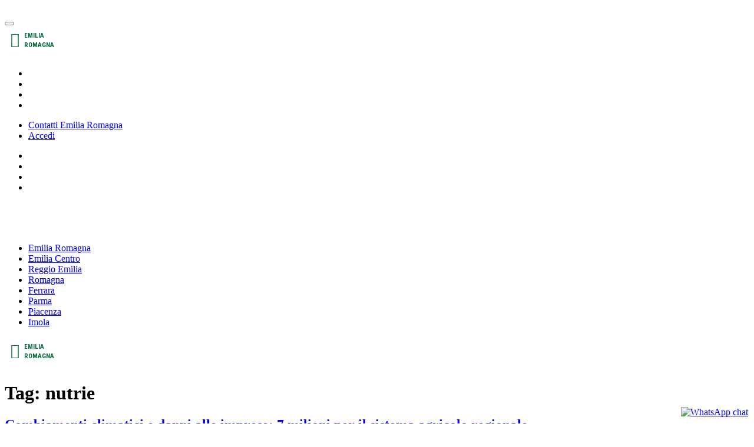

--- FILE ---
content_type: text/html; charset=UTF-8
request_url: https://reggioemilia.cia.it/tag/nutrie/
body_size: 15683
content:
<!DOCTYPE html>
<html lang="it-IT">
    <head>
        <meta charset="UTF-8">
        <meta name="viewport" content="width=device-width, initial-scale=1">
        <link rel="icon" href="/wp-content/uploads/2018/01/favicon-96.png" sizes="any">
                <link rel="apple-touch-icon" href="/wp-content/uploads/2018/01/favicon-180.png">
                <meta name='robots' content='index, follow, max-image-preview:large, max-snippet:-1, max-video-preview:-1' />

	<!-- This site is optimized with the Yoast SEO plugin v21.8 - https://yoast.com/wordpress/plugins/seo/ -->
	<title>nutrie Archivi - CIA Emilia Romagna</title>
	<link rel="canonical" href="https://reggioemilia.cia.it/tag/nutrie/" />
	<meta property="og:locale" content="it_IT" />
	<meta property="og:type" content="article" />
	<meta property="og:title" content="nutrie Archivi - CIA Emilia Romagna" />
	<meta property="og:url" content="https://reggioemilia.cia.it/tag/nutrie/" />
	<meta property="og:site_name" content="CIA Emilia Romagna" />
	<meta name="twitter:card" content="summary_large_image" />
	<script type="application/ld+json" class="yoast-schema-graph">{"@context":"https://schema.org","@graph":[{"@type":"CollectionPage","@id":"https://reggioemilia.cia.it/tag/nutrie/","url":"https://reggioemilia.cia.it/tag/nutrie/","name":"nutrie Archivi - CIA Emilia Romagna","isPartOf":{"@id":"https://emiliaromagna.cia.it/#website"},"primaryImageOfPage":{"@id":"https://reggioemilia.cia.it/tag/nutrie/#primaryimage"},"image":{"@id":"https://reggioemilia.cia.it/tag/nutrie/#primaryimage"},"thumbnailUrl":"https://reggioemilia.cia.it/wp-content/uploads/2023/10/COnvegno-9-ottobre_Granchio-Blu-Sito.png","breadcrumb":{"@id":"https://reggioemilia.cia.it/tag/nutrie/#breadcrumb"},"inLanguage":"it-IT"},{"@type":"ImageObject","inLanguage":"it-IT","@id":"https://reggioemilia.cia.it/tag/nutrie/#primaryimage","url":"https://reggioemilia.cia.it/wp-content/uploads/2023/10/COnvegno-9-ottobre_Granchio-Blu-Sito.png","contentUrl":"https://reggioemilia.cia.it/wp-content/uploads/2023/10/COnvegno-9-ottobre_Granchio-Blu-Sito.png","width":500,"height":350},{"@type":"BreadcrumbList","@id":"https://reggioemilia.cia.it/tag/nutrie/#breadcrumb","itemListElement":[{"@type":"ListItem","position":1,"name":"Home","item":"https://emiliaromagna.cia.it/"},{"@type":"ListItem","position":2,"name":"nutrie"}]},{"@type":"WebSite","@id":"https://emiliaromagna.cia.it/#website","url":"https://emiliaromagna.cia.it/","name":"CIA Emilia Romagna","description":"CIA Emilia Romagna - confederazione italiana agricoltori.","potentialAction":[{"@type":"SearchAction","target":{"@type":"EntryPoint","urlTemplate":"https://emiliaromagna.cia.it/?s={search_term_string}"},"query-input":"required name=search_term_string"}],"inLanguage":"it-IT"}]}</script>
	<!-- / Yoast SEO plugin. -->


<link rel='dns-prefetch' href='//fonts.googleapis.com' />
<link rel='dns-prefetch' href='//v0.wordpress.com' />
<link rel='dns-prefetch' href='//widgets.wp.com' />
<link rel='dns-prefetch' href='//s0.wp.com' />
<link rel='dns-prefetch' href='//0.gravatar.com' />
<link rel='dns-prefetch' href='//1.gravatar.com' />
<link rel='dns-prefetch' href='//2.gravatar.com' />
<link rel="alternate" type="application/rss+xml" title="CIA Emilia Romagna &raquo; Feed" href="https://reggioemilia.cia.it/feed/" />
<link rel="alternate" type="application/rss+xml" title="CIA Emilia Romagna &raquo; nutrie Feed del tag" href="https://reggioemilia.cia.it/tag/nutrie/feed/" />
<script type="text/javascript">
/* <![CDATA[ */
window._wpemojiSettings = {"baseUrl":"https:\/\/s.w.org\/images\/core\/emoji\/14.0.0\/72x72\/","ext":".png","svgUrl":"https:\/\/s.w.org\/images\/core\/emoji\/14.0.0\/svg\/","svgExt":".svg","source":{"concatemoji":"https:\/\/reggioemilia.cia.it\/wp-includes\/js\/wp-emoji-release.min.js?ver=6.4.7"}};
/*! This file is auto-generated */
!function(i,n){var o,s,e;function c(e){try{var t={supportTests:e,timestamp:(new Date).valueOf()};sessionStorage.setItem(o,JSON.stringify(t))}catch(e){}}function p(e,t,n){e.clearRect(0,0,e.canvas.width,e.canvas.height),e.fillText(t,0,0);var t=new Uint32Array(e.getImageData(0,0,e.canvas.width,e.canvas.height).data),r=(e.clearRect(0,0,e.canvas.width,e.canvas.height),e.fillText(n,0,0),new Uint32Array(e.getImageData(0,0,e.canvas.width,e.canvas.height).data));return t.every(function(e,t){return e===r[t]})}function u(e,t,n){switch(t){case"flag":return n(e,"\ud83c\udff3\ufe0f\u200d\u26a7\ufe0f","\ud83c\udff3\ufe0f\u200b\u26a7\ufe0f")?!1:!n(e,"\ud83c\uddfa\ud83c\uddf3","\ud83c\uddfa\u200b\ud83c\uddf3")&&!n(e,"\ud83c\udff4\udb40\udc67\udb40\udc62\udb40\udc65\udb40\udc6e\udb40\udc67\udb40\udc7f","\ud83c\udff4\u200b\udb40\udc67\u200b\udb40\udc62\u200b\udb40\udc65\u200b\udb40\udc6e\u200b\udb40\udc67\u200b\udb40\udc7f");case"emoji":return!n(e,"\ud83e\udef1\ud83c\udffb\u200d\ud83e\udef2\ud83c\udfff","\ud83e\udef1\ud83c\udffb\u200b\ud83e\udef2\ud83c\udfff")}return!1}function f(e,t,n){var r="undefined"!=typeof WorkerGlobalScope&&self instanceof WorkerGlobalScope?new OffscreenCanvas(300,150):i.createElement("canvas"),a=r.getContext("2d",{willReadFrequently:!0}),o=(a.textBaseline="top",a.font="600 32px Arial",{});return e.forEach(function(e){o[e]=t(a,e,n)}),o}function t(e){var t=i.createElement("script");t.src=e,t.defer=!0,i.head.appendChild(t)}"undefined"!=typeof Promise&&(o="wpEmojiSettingsSupports",s=["flag","emoji"],n.supports={everything:!0,everythingExceptFlag:!0},e=new Promise(function(e){i.addEventListener("DOMContentLoaded",e,{once:!0})}),new Promise(function(t){var n=function(){try{var e=JSON.parse(sessionStorage.getItem(o));if("object"==typeof e&&"number"==typeof e.timestamp&&(new Date).valueOf()<e.timestamp+604800&&"object"==typeof e.supportTests)return e.supportTests}catch(e){}return null}();if(!n){if("undefined"!=typeof Worker&&"undefined"!=typeof OffscreenCanvas&&"undefined"!=typeof URL&&URL.createObjectURL&&"undefined"!=typeof Blob)try{var e="postMessage("+f.toString()+"("+[JSON.stringify(s),u.toString(),p.toString()].join(",")+"));",r=new Blob([e],{type:"text/javascript"}),a=new Worker(URL.createObjectURL(r),{name:"wpTestEmojiSupports"});return void(a.onmessage=function(e){c(n=e.data),a.terminate(),t(n)})}catch(e){}c(n=f(s,u,p))}t(n)}).then(function(e){for(var t in e)n.supports[t]=e[t],n.supports.everything=n.supports.everything&&n.supports[t],"flag"!==t&&(n.supports.everythingExceptFlag=n.supports.everythingExceptFlag&&n.supports[t]);n.supports.everythingExceptFlag=n.supports.everythingExceptFlag&&!n.supports.flag,n.DOMReady=!1,n.readyCallback=function(){n.DOMReady=!0}}).then(function(){return e}).then(function(){var e;n.supports.everything||(n.readyCallback(),(e=n.source||{}).concatemoji?t(e.concatemoji):e.wpemoji&&e.twemoji&&(t(e.twemoji),t(e.wpemoji)))}))}((window,document),window._wpemojiSettings);
/* ]]> */
</script>
<style id='wp-emoji-styles-inline-css' type='text/css'>

	img.wp-smiley, img.emoji {
		display: inline !important;
		border: none !important;
		box-shadow: none !important;
		height: 1em !important;
		width: 1em !important;
		margin: 0 0.07em !important;
		vertical-align: -0.1em !important;
		background: none !important;
		padding: 0 !important;
	}
</style>
<link rel='stylesheet' id='wp-block-library-css' href='https://reggioemilia.cia.it/wp-includes/css/dist/block-library/style.min.css?ver=6.4.7' type='text/css' media='all' />
<style id='wp-block-library-inline-css' type='text/css'>
.has-text-align-justify{text-align:justify;}
</style>
<link rel='stylesheet' id='mediaelement-css' href='https://reggioemilia.cia.it/wp-includes/js/mediaelement/mediaelementplayer-legacy.min.css?ver=4.2.17' type='text/css' media='all' />
<link rel='stylesheet' id='wp-mediaelement-css' href='https://reggioemilia.cia.it/wp-includes/js/mediaelement/wp-mediaelement.min.css?ver=6.4.7' type='text/css' media='all' />
<style id='classic-theme-styles-inline-css' type='text/css'>
/*! This file is auto-generated */
.wp-block-button__link{color:#fff;background-color:#32373c;border-radius:9999px;box-shadow:none;text-decoration:none;padding:calc(.667em + 2px) calc(1.333em + 2px);font-size:1.125em}.wp-block-file__button{background:#32373c;color:#fff;text-decoration:none}
</style>
<style id='global-styles-inline-css' type='text/css'>
body{--wp--preset--color--black: #000000;--wp--preset--color--cyan-bluish-gray: #abb8c3;--wp--preset--color--white: #ffffff;--wp--preset--color--pale-pink: #f78da7;--wp--preset--color--vivid-red: #cf2e2e;--wp--preset--color--luminous-vivid-orange: #ff6900;--wp--preset--color--luminous-vivid-amber: #fcb900;--wp--preset--color--light-green-cyan: #7bdcb5;--wp--preset--color--vivid-green-cyan: #00d084;--wp--preset--color--pale-cyan-blue: #8ed1fc;--wp--preset--color--vivid-cyan-blue: #0693e3;--wp--preset--color--vivid-purple: #9b51e0;--wp--preset--gradient--vivid-cyan-blue-to-vivid-purple: linear-gradient(135deg,rgba(6,147,227,1) 0%,rgb(155,81,224) 100%);--wp--preset--gradient--light-green-cyan-to-vivid-green-cyan: linear-gradient(135deg,rgb(122,220,180) 0%,rgb(0,208,130) 100%);--wp--preset--gradient--luminous-vivid-amber-to-luminous-vivid-orange: linear-gradient(135deg,rgba(252,185,0,1) 0%,rgba(255,105,0,1) 100%);--wp--preset--gradient--luminous-vivid-orange-to-vivid-red: linear-gradient(135deg,rgba(255,105,0,1) 0%,rgb(207,46,46) 100%);--wp--preset--gradient--very-light-gray-to-cyan-bluish-gray: linear-gradient(135deg,rgb(238,238,238) 0%,rgb(169,184,195) 100%);--wp--preset--gradient--cool-to-warm-spectrum: linear-gradient(135deg,rgb(74,234,220) 0%,rgb(151,120,209) 20%,rgb(207,42,186) 40%,rgb(238,44,130) 60%,rgb(251,105,98) 80%,rgb(254,248,76) 100%);--wp--preset--gradient--blush-light-purple: linear-gradient(135deg,rgb(255,206,236) 0%,rgb(152,150,240) 100%);--wp--preset--gradient--blush-bordeaux: linear-gradient(135deg,rgb(254,205,165) 0%,rgb(254,45,45) 50%,rgb(107,0,62) 100%);--wp--preset--gradient--luminous-dusk: linear-gradient(135deg,rgb(255,203,112) 0%,rgb(199,81,192) 50%,rgb(65,88,208) 100%);--wp--preset--gradient--pale-ocean: linear-gradient(135deg,rgb(255,245,203) 0%,rgb(182,227,212) 50%,rgb(51,167,181) 100%);--wp--preset--gradient--electric-grass: linear-gradient(135deg,rgb(202,248,128) 0%,rgb(113,206,126) 100%);--wp--preset--gradient--midnight: linear-gradient(135deg,rgb(2,3,129) 0%,rgb(40,116,252) 100%);--wp--preset--font-size--small: 13px;--wp--preset--font-size--medium: 20px;--wp--preset--font-size--large: 36px;--wp--preset--font-size--x-large: 42px;--wp--preset--spacing--20: 0.44rem;--wp--preset--spacing--30: 0.67rem;--wp--preset--spacing--40: 1rem;--wp--preset--spacing--50: 1.5rem;--wp--preset--spacing--60: 2.25rem;--wp--preset--spacing--70: 3.38rem;--wp--preset--spacing--80: 5.06rem;--wp--preset--shadow--natural: 6px 6px 9px rgba(0, 0, 0, 0.2);--wp--preset--shadow--deep: 12px 12px 50px rgba(0, 0, 0, 0.4);--wp--preset--shadow--sharp: 6px 6px 0px rgba(0, 0, 0, 0.2);--wp--preset--shadow--outlined: 6px 6px 0px -3px rgba(255, 255, 255, 1), 6px 6px rgba(0, 0, 0, 1);--wp--preset--shadow--crisp: 6px 6px 0px rgba(0, 0, 0, 1);}:where(.is-layout-flex){gap: 0.5em;}:where(.is-layout-grid){gap: 0.5em;}body .is-layout-flow > .alignleft{float: left;margin-inline-start: 0;margin-inline-end: 2em;}body .is-layout-flow > .alignright{float: right;margin-inline-start: 2em;margin-inline-end: 0;}body .is-layout-flow > .aligncenter{margin-left: auto !important;margin-right: auto !important;}body .is-layout-constrained > .alignleft{float: left;margin-inline-start: 0;margin-inline-end: 2em;}body .is-layout-constrained > .alignright{float: right;margin-inline-start: 2em;margin-inline-end: 0;}body .is-layout-constrained > .aligncenter{margin-left: auto !important;margin-right: auto !important;}body .is-layout-constrained > :where(:not(.alignleft):not(.alignright):not(.alignfull)){max-width: var(--wp--style--global--content-size);margin-left: auto !important;margin-right: auto !important;}body .is-layout-constrained > .alignwide{max-width: var(--wp--style--global--wide-size);}body .is-layout-flex{display: flex;}body .is-layout-flex{flex-wrap: wrap;align-items: center;}body .is-layout-flex > *{margin: 0;}body .is-layout-grid{display: grid;}body .is-layout-grid > *{margin: 0;}:where(.wp-block-columns.is-layout-flex){gap: 2em;}:where(.wp-block-columns.is-layout-grid){gap: 2em;}:where(.wp-block-post-template.is-layout-flex){gap: 1.25em;}:where(.wp-block-post-template.is-layout-grid){gap: 1.25em;}.has-black-color{color: var(--wp--preset--color--black) !important;}.has-cyan-bluish-gray-color{color: var(--wp--preset--color--cyan-bluish-gray) !important;}.has-white-color{color: var(--wp--preset--color--white) !important;}.has-pale-pink-color{color: var(--wp--preset--color--pale-pink) !important;}.has-vivid-red-color{color: var(--wp--preset--color--vivid-red) !important;}.has-luminous-vivid-orange-color{color: var(--wp--preset--color--luminous-vivid-orange) !important;}.has-luminous-vivid-amber-color{color: var(--wp--preset--color--luminous-vivid-amber) !important;}.has-light-green-cyan-color{color: var(--wp--preset--color--light-green-cyan) !important;}.has-vivid-green-cyan-color{color: var(--wp--preset--color--vivid-green-cyan) !important;}.has-pale-cyan-blue-color{color: var(--wp--preset--color--pale-cyan-blue) !important;}.has-vivid-cyan-blue-color{color: var(--wp--preset--color--vivid-cyan-blue) !important;}.has-vivid-purple-color{color: var(--wp--preset--color--vivid-purple) !important;}.has-black-background-color{background-color: var(--wp--preset--color--black) !important;}.has-cyan-bluish-gray-background-color{background-color: var(--wp--preset--color--cyan-bluish-gray) !important;}.has-white-background-color{background-color: var(--wp--preset--color--white) !important;}.has-pale-pink-background-color{background-color: var(--wp--preset--color--pale-pink) !important;}.has-vivid-red-background-color{background-color: var(--wp--preset--color--vivid-red) !important;}.has-luminous-vivid-orange-background-color{background-color: var(--wp--preset--color--luminous-vivid-orange) !important;}.has-luminous-vivid-amber-background-color{background-color: var(--wp--preset--color--luminous-vivid-amber) !important;}.has-light-green-cyan-background-color{background-color: var(--wp--preset--color--light-green-cyan) !important;}.has-vivid-green-cyan-background-color{background-color: var(--wp--preset--color--vivid-green-cyan) !important;}.has-pale-cyan-blue-background-color{background-color: var(--wp--preset--color--pale-cyan-blue) !important;}.has-vivid-cyan-blue-background-color{background-color: var(--wp--preset--color--vivid-cyan-blue) !important;}.has-vivid-purple-background-color{background-color: var(--wp--preset--color--vivid-purple) !important;}.has-black-border-color{border-color: var(--wp--preset--color--black) !important;}.has-cyan-bluish-gray-border-color{border-color: var(--wp--preset--color--cyan-bluish-gray) !important;}.has-white-border-color{border-color: var(--wp--preset--color--white) !important;}.has-pale-pink-border-color{border-color: var(--wp--preset--color--pale-pink) !important;}.has-vivid-red-border-color{border-color: var(--wp--preset--color--vivid-red) !important;}.has-luminous-vivid-orange-border-color{border-color: var(--wp--preset--color--luminous-vivid-orange) !important;}.has-luminous-vivid-amber-border-color{border-color: var(--wp--preset--color--luminous-vivid-amber) !important;}.has-light-green-cyan-border-color{border-color: var(--wp--preset--color--light-green-cyan) !important;}.has-vivid-green-cyan-border-color{border-color: var(--wp--preset--color--vivid-green-cyan) !important;}.has-pale-cyan-blue-border-color{border-color: var(--wp--preset--color--pale-cyan-blue) !important;}.has-vivid-cyan-blue-border-color{border-color: var(--wp--preset--color--vivid-cyan-blue) !important;}.has-vivid-purple-border-color{border-color: var(--wp--preset--color--vivid-purple) !important;}.has-vivid-cyan-blue-to-vivid-purple-gradient-background{background: var(--wp--preset--gradient--vivid-cyan-blue-to-vivid-purple) !important;}.has-light-green-cyan-to-vivid-green-cyan-gradient-background{background: var(--wp--preset--gradient--light-green-cyan-to-vivid-green-cyan) !important;}.has-luminous-vivid-amber-to-luminous-vivid-orange-gradient-background{background: var(--wp--preset--gradient--luminous-vivid-amber-to-luminous-vivid-orange) !important;}.has-luminous-vivid-orange-to-vivid-red-gradient-background{background: var(--wp--preset--gradient--luminous-vivid-orange-to-vivid-red) !important;}.has-very-light-gray-to-cyan-bluish-gray-gradient-background{background: var(--wp--preset--gradient--very-light-gray-to-cyan-bluish-gray) !important;}.has-cool-to-warm-spectrum-gradient-background{background: var(--wp--preset--gradient--cool-to-warm-spectrum) !important;}.has-blush-light-purple-gradient-background{background: var(--wp--preset--gradient--blush-light-purple) !important;}.has-blush-bordeaux-gradient-background{background: var(--wp--preset--gradient--blush-bordeaux) !important;}.has-luminous-dusk-gradient-background{background: var(--wp--preset--gradient--luminous-dusk) !important;}.has-pale-ocean-gradient-background{background: var(--wp--preset--gradient--pale-ocean) !important;}.has-electric-grass-gradient-background{background: var(--wp--preset--gradient--electric-grass) !important;}.has-midnight-gradient-background{background: var(--wp--preset--gradient--midnight) !important;}.has-small-font-size{font-size: var(--wp--preset--font-size--small) !important;}.has-medium-font-size{font-size: var(--wp--preset--font-size--medium) !important;}.has-large-font-size{font-size: var(--wp--preset--font-size--large) !important;}.has-x-large-font-size{font-size: var(--wp--preset--font-size--x-large) !important;}
.wp-block-navigation a:where(:not(.wp-element-button)){color: inherit;}
:where(.wp-block-post-template.is-layout-flex){gap: 1.25em;}:where(.wp-block-post-template.is-layout-grid){gap: 1.25em;}
:where(.wp-block-columns.is-layout-flex){gap: 2em;}:where(.wp-block-columns.is-layout-grid){gap: 2em;}
.wp-block-pullquote{font-size: 1.5em;line-height: 1.6;}
</style>
<link rel='stylesheet' id='ccw_main_css-css' href='https://reggioemilia.cia.it/wp-content/plugins/click-to-chat-for-whatsapp/prev/assets/css/mainstyles.css?ver=3.31.1' type='text/css' media='all' />
<link rel='stylesheet' id='flo-plugins-extra-css' href='https://fonts.googleapis.com/css?family=Roboto+Condensed%3A400%2C700&#038;ver=6.4.7' type='text/css' media='all' />
<link rel='stylesheet' id='flo-plugins-css' href='https://reggioemilia.cia.it/wp-content/plugins/flo-plugins/css/style.css?ver=6.4.7' type='text/css' media='all' />
<link rel='stylesheet' id='flo-plugins-cia-css' href='https://reggioemilia.cia.it/wp-content/plugins/flo-plugins/css/cia.css?ver=6.4.7' type='text/css' media='all' />
<link rel='stylesheet' id='mbpro-font-awesome-css' href='https://reggioemilia.cia.it/wp-content/plugins/maxbuttons-pro/MaxButtons/assets/libraries/font-awesome/css/font-awesome.min.css?ver=6.25.1' type='text/css' media='all' />
<link rel='stylesheet' id='theme-my-login-css' href='https://reggioemilia.cia.it/wp-content/plugins/theme-my-login/assets/styles/theme-my-login.min.css?ver=7.1.6' type='text/css' media='all' />
<link rel='stylesheet' id='sib-front-css-css' href='https://reggioemilia.cia.it/wp-content/plugins/mailin/css/mailin-front.css?ver=6.4.7' type='text/css' media='all' />
<link rel='stylesheet' id='jetpack_css-css' href='https://reggioemilia.cia.it/wp-content/plugins/jetpack/css/jetpack.css?ver=12.9.4' type='text/css' media='all' />
<link href="https://reggioemilia.cia.it/wp-content/themes/yootheme/css/theme.1.css?ver=1682684138" rel="stylesheet">
<script type="text/javascript" src="https://reggioemilia.cia.it/wp-includes/js/jquery/jquery.min.js?ver=3.7.1" id="jquery-core-js"></script>
<script type="text/javascript" src="https://reggioemilia.cia.it/wp-includes/js/jquery/jquery-migrate.min.js?ver=3.4.1" id="jquery-migrate-js"></script>
<script type="text/javascript" src="https://reggioemilia.cia.it/wp-content/plugins/flo-plugins/js/rounder.js?ver=6.4.7" id="flo-plugins-js"></script>
<script type="text/javascript" src="https://reggioemilia.cia.it/wp-content/plugins/flo-plugins/js/sticky.js?ver=6.4.7" id="flo-plugins-sticky-js"></script>
<script type="text/javascript" id="maxbuttons-front-js-extra">
/* <![CDATA[ */
var mb_ajax = {"ajaxurl":"https:\/\/reggioemilia.cia.it\/wp-admin\/admin-ajax.php"};
/* ]]> */
</script>
<script type="text/javascript" src="https://reggioemilia.cia.it/wp-content/plugins/maxbuttons-pro/MaxButtons/js/min/front.js?ver=6.25.1" id="maxbuttons-front-js"></script>
<script type="text/javascript" id="sib-front-js-js-extra">
/* <![CDATA[ */
var sibErrMsg = {"invalidMail":"Please fill out valid email address","requiredField":"Please fill out required fields","invalidDateFormat":"Please fill out valid date format","invalidSMSFormat":"Please fill out valid phone number"};
var ajax_sib_front_object = {"ajax_url":"https:\/\/reggioemilia.cia.it\/wp-admin\/admin-ajax.php","ajax_nonce":"5da2bbbd41","flag_url":"https:\/\/reggioemilia.cia.it\/wp-content\/plugins\/mailin\/img\/flags\/"};
/* ]]> */
</script>
<script type="text/javascript" src="https://reggioemilia.cia.it/wp-content/plugins/mailin/js/mailin-front.js?ver=1704875020" id="sib-front-js-js"></script>
<link rel="https://api.w.org/" href="https://reggioemilia.cia.it/wp-json/" /><link rel="alternate" type="application/json" href="https://reggioemilia.cia.it/wp-json/wp/v2/tags/92" /><link rel="EditURI" type="application/rsd+xml" title="RSD" href="https://reggioemilia.cia.it/xmlrpc.php?rsd" />
<meta name="generator" content="WordPress 6.4.7" />

<!-- This site is using AdRotate v5.12.4 to display their advertisements - https://ajdg.solutions/ -->
<!-- AdRotate CSS -->
<style type="text/css" media="screen">
	.g { margin:0px; padding:0px; overflow:hidden; line-height:1; zoom:1; }
	.g img { height:auto; }
	.g-col { position:relative; float:left; }
	.g-col:first-child { margin-left: 0; }
	.g-col:last-child { margin-right: 0; }
	@media only screen and (max-width: 480px) {
		.g-col, .g-dyn, .g-single { width:100%; margin-left:0; margin-right:0; }
	}
</style>
<!-- /AdRotate CSS -->

<meta name="generator" content="Custom Login v3.2.11" />
<script src="https://reggioemilia.cia.it/wp-content/themes/yootheme/vendor/yootheme/theme-cookie/app/cookie.min.js?ver=3.0.31" defer></script>
<script src="https://reggioemilia.cia.it/wp-content/themes/yootheme/vendor/assets/uikit/dist/js/uikit.min.js?ver=3.0.31"></script>
<script src="https://reggioemilia.cia.it/wp-content/themes/yootheme/vendor/assets/uikit/dist/js/uikit-icons-fuse.min.js?ver=3.0.31"></script>
<script src="https://reggioemilia.cia.it/wp-content/themes/yootheme/js/theme.js?ver=3.0.31"></script>
<script>var $theme = {"cookie":{"mode":"notification","template":"<div class=\"tm-cookie-banner uk-section uk-section-xsmall uk-section-default uk-position-bottom uk-position-fixed\">\n        <div class=\"uk-container uk-container-expand uk-text-center\">\n\n            <p>Questo sito o gli strumenti terzi da questo utilizzati si avvalgono di cookie necessari al funzionamento ed utili alle finalit\u00e0 illustrate nella pagina: <a href=\"http:\/\/www.emiliaromagna-cia.it\/privacy\/\">Privacy Policy<\/a>. Scorrendo questa pagina, cliccando su un link o proseguendo la navigazione in altra maniera, si acconsente all\u2019uso dei cookie.<\/p>\n                            <button type=\"button\" class=\"js-accept uk-button uk-button-primary uk-margin-small-left\" data-uk-toggle=\"target: !.uk-section; animation: true\">Ok<\/button>\n            \n            \n        <\/div>\n    <\/div>","position":"bottom"}};</script>
<style type="text/css" id="wp-custom-css">.uk-navbar-nav + .uk-navbar-nav > li > a.menu-item {
	font-size: 12px;
}

.uk-navbar-nav {
	padding-top: 35px;
}

article [property="image"].uk-text-center { text-align: right !important; 
float: right; 
	padding: 15px 0 15px 15px;

}

.flo-device {
	background-color: #116936;
}

.flo-device h2 {
	font-size: 25px;
	color: #fff;
}

.uk-navbar-nav + .uk-navbar-nav {
	padding-top: 0px;
}

.uk-child-width-expand\@m>:not([class*=uk-width]) {
	flex: none;
	margin-top: 30px;
}</style>    </head>
    <body class="archive tag tag-nutrie tag-92 ">
        
        
        
        <div class="tm-page">

                        


<div class="tm-header-mobile uk-hidden@m" uk-header>


    
        <div class="uk-navbar-container">

            <div class="uk-container uk-container-expand">
                <nav class="uk-navbar" uk-navbar="{&quot;container&quot;:&quot;.tm-header-mobile&quot;}">

                                        <div class="uk-navbar-left">

                        
                                                    <a uk-toggle aria-label="Open Menu" href="#tm-dialog-mobile" class="uk-navbar-toggle">

        
        <div uk-navbar-toggle-icon></div>

        
    </a>                        
                    </div>
                    
                                        <div class="uk-navbar-center">

                                                    <a href="https://reggioemilia.cia.it/" aria-label="Back to home" class="uk-logo uk-navbar-item">
    <picture>
<source type="image/webp" srcset="/wp-content/themes/yootheme/cache/ec/Logo-Cia-AGRICOLTORI-ITALIANI-ec80f64a.webp 51w, /wp-content/themes/yootheme/cache/f8/Logo-Cia-AGRICOLTORI-ITALIANI-f8689a3b.webp 102w" sizes="(min-width: 51px) 51px">
<img alt loading="eager" src="/wp-content/themes/yootheme/cache/a8/Logo-Cia-AGRICOLTORI-ITALIANI-a874a1e6.png" width="51" height="35">
</picture></a>                        
                        
                    </div>
                    
                    
                </nav>
            </div>

        </div>

    




        <div id="tm-dialog-mobile" uk-offcanvas="container: true; overlay: true" mode="slide">
        <div class="uk-offcanvas-bar uk-flex uk-flex-column">

                        <button class="uk-offcanvas-close uk-close-large" type="button" uk-close uk-toggle="cls: uk-close-large; mode: media; media: @s"></button>
            
                        <div class="uk-margin-auto-bottom">
                
<div class="uk-grid uk-child-width-1-1" uk-grid>    <div>
<div class="uk-panel widget widget_custom_html" id="custom_html-37">

    
    <div class="textwidget custom-html-widget"><span class='maxbutton-8-container mb-container'><a class="maxbutton-8 maxbutton maxbutton-torna-a-cia-emilia-romagna" href="https://emiliaromagna.cia.it/"><span class="mb-icon"><i class="fa fa-mail-reply"></i></span><span class='mb-text' >EMILIA</span><span class="mb-text2" >ROMAGNA</span></a></span></div>
</div>
</div>    <div>
<div class="uk-panel">

    
    <ul class="uk-flex-inline uk-flex-middle uk-flex-nowrap uk-grid-small" uk-grid>
                    <li>
                <a href="https://www.facebook.com/CiaAgricoltoriEmiliaRomagna/" class="uk-icon-link uk-preserve-width" target="_blank"  uk-icon="icon: facebook;"></a>
            </li>
                    <li>
                <a href="https://www.instagram.com/agrimpresa_magazine/" class="uk-icon-link uk-preserve-width" target="_blank"  uk-icon="icon: instagram;"></a>
            </li>
                    <li>
                <a href="https://twitter.com/Cia_EmRom" class="uk-icon-link uk-preserve-width" target="_blank"  uk-icon="icon: twitter;"></a>
            </li>
                    <li>
                <a href="https://www.youtube.com/channel/UC5eILrioLv2z6RHTzwYO7cA" class="uk-icon-link uk-preserve-width" target="_blank"  uk-icon="icon: youtube;"></a>
            </li>
            </ul>
</div>
</div></div>            </div>
            
            
        </div>
    </div>
    
    
    

</div>



<div class="tm-toolbar tm-toolbar-default uk-visible@m">
    <div class="uk-container uk-flex uk-flex-middle">

                <div>
            <div class="uk-grid-medium uk-child-width-auto uk-flex-middle" uk-grid="margin: uk-margin-small-top">

                                <div>
<div class="uk-panel barra widget widget_nav_menu" id="nav_menu-3">

    
    
<ul class="uk-subnav">
    
	<li class="menu-item menu-item-type-post_type menu-item-object-page"><a href="https://reggioemilia.cia.it/contatti/"> Contatti Emilia Romagna</a></li>
	<li class="menu-item menu-item-type-post_type menu-item-object-page"><a href="https://reggioemilia.cia.it/login-2/"> Accedi</a></li></ul>

</div>
</div>                
                
            </div>
        </div>
        
                <div class="uk-margin-auto-left">
            <div class="uk-grid-medium uk-child-width-auto uk-flex-middle" uk-grid="margin: uk-margin-small-top">
                <div>
<div class="uk-panel">

    
    <ul class="uk-flex-inline uk-flex-middle uk-flex-nowrap uk-grid-small" uk-grid>
                    <li>
                <a href="https://www.facebook.com/CiaAgricoltoriEmiliaRomagna/" class="uk-icon-link uk-preserve-width" target="_blank"  uk-icon="icon: facebook;"></a>
            </li>
                    <li>
                <a href="https://www.instagram.com/agrimpresa_magazine/" class="uk-icon-link uk-preserve-width" target="_blank"  uk-icon="icon: instagram;"></a>
            </li>
                    <li>
                <a href="https://twitter.com/Cia_EmRom" class="uk-icon-link uk-preserve-width" target="_blank"  uk-icon="icon: twitter;"></a>
            </li>
                    <li>
                <a href="https://www.youtube.com/channel/UC5eILrioLv2z6RHTzwYO7cA" class="uk-icon-link uk-preserve-width" target="_blank"  uk-icon="icon: youtube;"></a>
            </li>
            </ul>
</div>
</div>            </div>
        </div>
        
    </div>
</div>

<div class="tm-header uk-visible@m" uk-header>



        <div uk-sticky media="@m" cls-active="uk-navbar-sticky" sel-target=".uk-navbar-container">
    
        <div class="uk-navbar-container">

            <div class="uk-container">
                <nav class="uk-navbar" uk-navbar="{&quot;align&quot;:&quot;left&quot;,&quot;container&quot;:&quot;.tm-header &gt; [uk-sticky]&quot;,&quot;boundary&quot;:&quot;.tm-header .uk-navbar-container&quot;}">

                                        <div class="uk-navbar-left">

                                                    <a href="https://reggioemilia.cia.it/" aria-label="Back to home" class="uk-logo uk-navbar-item">
    <picture>
<source type="image/webp" srcset="/wp-content/themes/yootheme/cache/0a/Logo-Cia-AGRICOLTORI-ITALIANI-0a06f9f1.webp 290w, /wp-content/themes/yootheme/cache/7d/Logo-Cia-AGRICOLTORI-ITALIANI-7d729b7d.webp 580w" sizes="(min-width: 290px) 290px">
<img alt loading="eager" src="/wp-content/themes/yootheme/cache/d5/Logo-Cia-AGRICOLTORI-ITALIANI-d522e265.png" width="290" height="200">
</picture></a>                        
                        
                        
                    </div>
                    
                    
                                        <div class="uk-navbar-right">

                                                    
<ul class="uk-navbar-nav">
    
	<li class="menu-item menu-item-type-post_type menu-item-object-page menu-item-home"><a href="https://reggioemilia.cia.it/"> Emilia Romagna</a></li>
	<li class="menu-item menu-item-type-post_type menu-item-object-page"><a href="https://reggioemilia.cia.it/emilia-centro/"> Emilia Centro</a></li>
	<li class="menu-item menu-item-type-post_type menu-item-object-page"><a href="https://reggioemilia.cia.it/reggio-emilia/"> Reggio Emilia</a></li>
	<li class="menu-item menu-item-type-post_type menu-item-object-page"><a href="https://reggioemilia.cia.it/home-romagna/"> Romagna</a></li>
	<li class="menu-item menu-item-type-post_type menu-item-object-page"><a href="https://reggioemilia.cia.it/home-ferrara/"> Ferrara</a></li>
	<li class="menu-item menu-item-type-post_type menu-item-object-page"><a href="https://reggioemilia.cia.it/home-parma/"> Parma</a></li>
	<li class="menu-item menu-item-type-post_type menu-item-object-page"><a href="https://reggioemilia.cia.it/home-piacenza/"> Piacenza</a></li>
	<li class="menu-item menu-item-type-post_type menu-item-object-page"><a href="https://reggioemilia.cia.it/home-imola/"> Imola</a></li></ul>

<div class="uk-navbar-item widget widget_custom_html" id="custom_html-22">

    
    <div class="textwidget custom-html-widget"><span class='maxbutton-8-container mb-container'><a class="maxbutton-8 maxbutton maxbutton-torna-a-cia-emilia-romagna" href="https://emiliaromagna.cia.it/"><span class="mb-icon"><i class="fa fa-mail-reply"></i></span><span class='mb-text' >EMILIA</span><span class="mb-text2" >ROMAGNA</span></a></span></div>
</div>
                        
                                                                            
                    </div>
                    
                </nav>
            </div>

        </div>

        </div>
    







</div>

            
            
            
            <div id="tm-main"  class="tm-main uk-section uk-section-default" uk-height-viewport="expand: true">
                <div class="uk-container">

                    
                    <div class="uk-grid" uk-grid>
                        <div class="uk-width-expand@m">

                    
                            
            

    
        <h1 class="uk-margin-medium-bottom uk-h3">Tag: <span>nutrie</span></h1>

        
    
    <div uk-grid class="uk-child-width-1-1 uk-grid-row-large">
                <div>
<article id="post-24745" class="uk-article post-24745 post type-post status-publish format-standard has-post-thumbnail hentry category-notizie tag-cambiamento-climatico tag-cinghiali tag-fauna-selvatica tag-granchio-blu tag-nutrie" typeof="Article" vocab="https://schema.org/">

    <meta property="name" content="Combiamenti climatici e danni alle imprese: 7 milioni per il sistema agricolo regionale">
    <meta property="author" typeof="Person" content="luisa">
    <meta property="dateModified" content="2024-05-28T09:59:18+02:00">
    <meta class="uk-margin-remove-adjacent" property="datePublished" content="2024-05-28T09:59:15+02:00">

    
    
        
        <h2 property="headline" class="uk-margin-large-top uk-margin-remove-bottom uk-article-title"><a class="uk-link-reset" href="https://reggioemilia.cia.it/combiamenti-climatici-e-danni-alle-imprese-7-milioni-per-il-sistema-agricolo-regionale/">Combiamenti climatici e danni alle imprese: 7 milioni per il sistema agricolo regionale</a></h2>
                            <p class="uk-margin-top uk-margin-remove-bottom uk-article-meta">
                Scritto il <time datetime="2024-05-28T09:59:15+02:00">28 Maggio 2024</time>.                                            </p>
                
        
            
            
            <div class="uk-text-center uk-margin-top" property="image" typeof="ImageObject">
            <meta property="url" content="https://reggioemilia.cia.it/wp-content/uploads/2023/10/COnvegno-9-ottobre_Granchio-Blu-Sito.png">
                            <a href="https://reggioemilia.cia.it/combiamenti-climatici-e-danni-alle-imprese-7-milioni-per-il-sistema-agricolo-regionale/"><picture>
<source type="image/webp" srcset="/wp-content/themes/yootheme/cache/5a/COnvegno-9-ottobre_Granchio-Blu-Sito-5a7cfc1e.webp 357w, /wp-content/themes/yootheme/cache/19/COnvegno-9-ottobre_Granchio-Blu-Sito-197d2549.webp 500w" sizes="(min-width: 357px) 357px">
<img loading="lazy" alt src="/wp-content/themes/yootheme/cache/4b/COnvegno-9-ottobre_Granchio-Blu-Sito-4b91c775.png" width="357" height="250">
</picture></a>
                    </div>
    
    
            
        
        
                    <div class="uk-margin-medium-top" property="text">

                
                                    
<p>Via libera dell’Assemblea legislativa della Regione Emilia Romagna al progetto di legge della Giunta che prevede uno stanziamento di <strong>oltre 7 milioni di euro per il sistema agricolo e dell’acquacoltura</strong>, per le imprese che hanno subito danni causati dagli effetti dei cambiamenti climatici e dalla fauna selvatica e per rafforzare azioni di promozione e vendita dei prodotti agroalimentari. </p>



                
                
            </div>
        
        
                <p class="uk-margin-medium">
            <a class="uk-button uk-button-default" href="https://reggioemilia.cia.it/combiamenti-climatici-e-danni-alle-imprese-7-milioni-per-il-sistema-agricolo-regionale/">Continua a leggere</a>
        </p>
        
        
        
    
</article>
</div>
                <div>
<article id="post-21672" class="uk-article post-21672 post type-post status-publish format-standard has-post-thumbnail hentry category-notizie tag-fauna-selvatica tag-nutrie" typeof="Article" vocab="https://schema.org/">

    <meta property="name" content="Provvedimento nazionale sulla fauna necessario, ma con tante lacune">
    <meta property="author" typeof="Person" content="luisa">
    <meta property="dateModified" content="2023-01-19T17:17:00+01:00">
    <meta class="uk-margin-remove-adjacent" property="datePublished" content="2023-01-19T17:14:01+01:00">

    
    
        
        <h2 property="headline" class="uk-margin-large-top uk-margin-remove-bottom uk-article-title"><a class="uk-link-reset" href="https://reggioemilia.cia.it/provvedimento-nazionale-sulla-fauna-necessario-ma-con-tante-lacune/">Provvedimento nazionale sulla fauna necessario, ma con tante lacune</a></h2>
                            <p class="uk-margin-top uk-margin-remove-bottom uk-article-meta">
                Scritto il <time datetime="2023-01-19T17:14:01+01:00">19 Gennaio 2023</time>.                                            </p>
                
        
            
            
            <div class="uk-text-center uk-margin-top" property="image" typeof="ImageObject">
            <meta property="url" content="https://reggioemilia.cia.it/wp-content/uploads/2020/06/Dannu-nutrie.jpg">
                            <a href="https://reggioemilia.cia.it/provvedimento-nazionale-sulla-fauna-necessario-ma-con-tante-lacune/"><picture>
<source type="image/webp" srcset="/wp-content/themes/yootheme/cache/41/Dannu-nutrie-41641525.webp 396w, /wp-content/themes/yootheme/cache/13/Dannu-nutrie-133ce1da.webp 591w" sizes="(min-width: 396px) 396px">
<img loading="lazy" alt="Danni nutrie" src="/wp-content/themes/yootheme/cache/1d/Dannu-nutrie-1d6b2259.jpeg" width="396" height="250">
</picture></a>
                    </div>
    
    
            
        
        
                    <div class="uk-margin-medium-top" property="text">

                
                                    
<p><em>Piero Peri</em></p>



<p>Le modifiche portate alla Legge quadro sulla caccia (L. n. 157/1994) hanno affrontato alcune problematiche riguardanti il controllo della fauna che la nostra Organizzazione da anni ha denunciato, tanto da proporre nell’ormai lontano 2019 una proposta di radicale riforma della Legge. </p>



<p>Come spesso avviene nel nostro bel Paese le condizioni sono le più diverse e le norme, vecchie e nuove, hanno impatti differenti: è anche questo il caso. </p>



                
                
            </div>
        
        
                <p class="uk-margin-medium">
            <a class="uk-button uk-button-default" href="https://reggioemilia.cia.it/provvedimento-nazionale-sulla-fauna-necessario-ma-con-tante-lacune/">Continua a leggere</a>
        </p>
        
        
        
    
</article>
</div>
                <div>
<article id="post-17592" class="uk-article post-17592 post type-post status-publish format-standard has-post-thumbnail hentry category-comunicati-stampa-emilia-centro tag-atc-bologna-1 tag-nutrie" typeof="Article" vocab="https://schema.org/">

    <meta property="name" content="Comune di Baricella e Atc 1 impegnati nel controllo delle nutrie">
    <meta property="author" typeof="Person" content="luisa">
    <meta property="dateModified" content="2021-05-25T12:16:36+02:00">
    <meta class="uk-margin-remove-adjacent" property="datePublished" content="2021-05-25T12:16:32+02:00">

    
    
        
        <h2 property="headline" class="uk-margin-large-top uk-margin-remove-bottom uk-article-title"><a class="uk-link-reset" href="https://reggioemilia.cia.it/comune-di-baricella-e-atc-1-impegnati-nel-controllo-delle-nutrie/">Comune di Baricella e Atc 1 impegnati nel controllo delle nutrie</a></h2>
                            <p class="uk-margin-top uk-margin-remove-bottom uk-article-meta">
                Scritto il <time datetime="2021-05-25T12:16:32+02:00">25 Maggio 2021</time>.                                            </p>
                
        
            
            
            <div class="uk-text-center uk-margin-top" property="image" typeof="ImageObject">
            <meta property="url" content="https://reggioemilia.cia.it/wp-content/uploads/2021/05/nutriasuerba.jpg">
                            <a href="https://reggioemilia.cia.it/comune-di-baricella-e-atc-1-impegnati-nel-controllo-delle-nutrie/"><picture>
<source type="image/webp" srcset="/wp-content/themes/yootheme/cache/b8/nutriasuerba-b8255596.webp 375w, /wp-content/themes/yootheme/cache/a1/nutriasuerba-a1549dd2.webp 499w, /wp-content/themes/yootheme/cache/8d/nutriasuerba-8dfb4f20.webp 500w" sizes="(min-width: 375px) 375px">
<img loading="lazy" alt src="/wp-content/themes/yootheme/cache/68/nutriasuerba-689d48fa.jpeg" width="375" height="250">
</picture></a>
                    </div>
    
    
            
        
        
                    <div class="uk-margin-medium-top" property="text">

                
                                    
<p>BOLOGNA &#8211; È stato sottoscritto un accordo tra il Comune di Baricella e l’Atc Bologna 1 per contenere la nutria, specie responsabile di danni ambientali ed economici.</p>



                
                
            </div>
        
        
                <p class="uk-margin-medium">
            <a class="uk-button uk-button-default" href="https://reggioemilia.cia.it/comune-di-baricella-e-atc-1-impegnati-nel-controllo-delle-nutrie/">Continua a leggere</a>
        </p>
        
        
        
    
</article>
</div>
                <div>
<article id="post-17063" class="uk-article post-17063 post type-post status-publish format-standard has-post-thumbnail hentry category-comunicati-stampa-emilia-centro tag-caccia tag-nutrie" typeof="Article" vocab="https://schema.org/">

    <meta property="name" content="Accordo tra cacciatori e Consorzio di Burana per il controllo delle nutrie">
    <meta property="author" typeof="Person" content="luisa">
    <meta property="dateModified" content="2021-04-07T15:43:58+02:00">
    <meta class="uk-margin-remove-adjacent" property="datePublished" content="2021-03-03T16:37:09+01:00">

    
    
        
        <h2 property="headline" class="uk-margin-large-top uk-margin-remove-bottom uk-article-title"><a class="uk-link-reset" href="https://reggioemilia.cia.it/accordo-tra-cacciatori-e-consorzio-di-burana-per-il-controllo-delle-nutrie/">Accordo tra cacciatori e Consorzio di Burana per il controllo delle nutrie</a></h2>
                            <p class="uk-margin-top uk-margin-remove-bottom uk-article-meta">
                Scritto il <time datetime="2021-03-03T16:37:09+01:00">3 Marzo 2021</time>.                                            </p>
                
        
            
            
            <div class="uk-text-center uk-margin-top" property="image" typeof="ImageObject">
            <meta property="url" content="https://reggioemilia.cia.it/wp-content/uploads/2021/03/nutrie-1.jpg">
                            <a href="https://reggioemilia.cia.it/accordo-tra-cacciatori-e-consorzio-di-burana-per-il-controllo-delle-nutrie/"><picture>
<source type="image/webp" srcset="/wp-content/themes/yootheme/cache/dd/nutrie-1-dda4fbf8.webp 375w, /wp-content/themes/yootheme/cache/fb/nutrie-1-fbf943ea.webp 450w" sizes="(min-width: 375px) 375px">
<img loading="lazy" alt src="/wp-content/themes/yootheme/cache/99/nutrie-1-99b04d5a.jpeg" width="375" height="250">
</picture></a>
                    </div>
    
    
            
        
        
                    <div class="uk-margin-medium-top" property="text">

                
                                    
<p>BOLOGNA – È stato sottoscritto un accordo tra il <em>Consorzio della Bonifica Burana</em> e <em>Atc Bologna 1,</em> nella persona del presidente Hendrik Hagedorn per poter effettuare i piani di controllo alla nutria nel modo più efficace possibile.  </p>



                
                
            </div>
        
        
                <p class="uk-margin-medium">
            <a class="uk-button uk-button-default" href="https://reggioemilia.cia.it/accordo-tra-cacciatori-e-consorzio-di-burana-per-il-controllo-delle-nutrie/">Continua a leggere</a>
        </p>
        
        
        
    
</article>
</div>
                <div>
<article id="post-16596" class="uk-article post-16596 post type-post status-publish format-standard has-post-thumbnail hentry category-notizie-in-primo-piano-emilia-centro tag-cia-agricoltori-italiani-emilia-centro tag-nutrie" typeof="Article" vocab="https://schema.org/">

    <meta property="name" content="Controllo nutrie, rinnovato l’accordo con la Provincia">
    <meta property="author" typeof="Person" content="luisa">
    <meta property="dateModified" content="2020-12-18T16:46:53+01:00">
    <meta class="uk-margin-remove-adjacent" property="datePublished" content="2020-12-18T16:46:15+01:00">

    
    
        
        <h2 property="headline" class="uk-margin-large-top uk-margin-remove-bottom uk-article-title"><a class="uk-link-reset" href="https://reggioemilia.cia.it/controllo-nutrie-rinnovato-laccordo-con-la-provincia/">Controllo nutrie, rinnovato l’accordo con la Provincia</a></h2>
                            <p class="uk-margin-top uk-margin-remove-bottom uk-article-meta">
                Scritto il <time datetime="2020-12-18T16:46:15+01:00">18 Dicembre 2020</time>.                                            </p>
                
        
            
            
            <div class="uk-text-center uk-margin-top" property="image" typeof="ImageObject">
            <meta property="url" content="https://reggioemilia.cia.it/wp-content/uploads/2016/06/nutrie.jpg">
                            <a href="https://reggioemilia.cia.it/controllo-nutrie-rinnovato-laccordo-con-la-provincia/"><picture>
<source type="image/webp" srcset="/wp-content/themes/yootheme/cache/81/nutrie-8141ccce.webp 465w" sizes="(min-width: 465px) 465px">
<img loading="lazy" alt src="/wp-content/themes/yootheme/cache/8d/nutrie-8d53f70e.jpeg" width="465" height="250">
</picture></a>
                    </div>
    
    
            
        
        
                    <div class="uk-margin-medium-top" property="text">

                
                                    
<p>MODENA &#8211; Il Consiglio comunale ha approvato all’unanimità il rinnovo della convenzione che affida alla Provincia di Modena la gestione dei piani di controllo delle nutrie. </p>



<p>L’accordo, presentato nella seduta di giovedì 19 novembre dall’assessora all’Ambiente <strong>Alessandra Filippi</strong>, ha una durata di tre anni (dal 2021 al 2023) e prevede che la Provincia si faccia carico degli interventi di cattura e abbattimento degli esemplari della specie, equiparata a quelle infestanti e nocive, a fronte di un contributo da parte del Comune di 3.900 euro all’anno. </p>



<p>Diversamente da quanto accaduto finora, alla scadenza del triennio la convenzione sarà rinnovabile tacitamente di anno in anno. Obiettivo dei piani di controllo, come ha spiegato l’assessora Filippi, è contenere il più possibile la presenza delle nutrie sul territorio, poiché la diffusione capillare della specie nella Pianura Padana rende molto difficile l’eradicazione. </p>



<p>Gli interventi di limitazione delle nutrie si rendono necessari in quanto la loro presenza sul territorio genera rischi ambientali, rischi idraulici innescati dallo scavo di nicchie, cunicoli e gallerie nei corpi arginali e danni alle colture agricole nelle aziende collocate vicino ai corsi d’acqua.</p>



<p> “Il controllo delle nutrie – ha sottolineato l’assessora – è anche controllo costante del territorio e degli altri tipi di fauna”.</p>
                
                
            </div>
        
        
        
        
        
    
</article>
</div>
                <div>
<article id="post-16128" class="uk-article post-16128 post type-post status-publish format-standard has-post-thumbnail hentry category-comunicati-stampa-emilia-centro tag-atc tag-danni-fauna tag-nutrie" typeof="Article" vocab="https://schema.org/">

    <meta property="name" content="Nutrie, prosegue l’attività di monitoraggio">
    <meta property="author" typeof="Person" content="luisa">
    <meta property="dateModified" content="2020-10-27T15:34:51+01:00">
    <meta class="uk-margin-remove-adjacent" property="datePublished" content="2020-10-27T15:34:51+01:00">

    
    
        
        <h2 property="headline" class="uk-margin-large-top uk-margin-remove-bottom uk-article-title"><a class="uk-link-reset" href="https://reggioemilia.cia.it/nutrie-prosegue-lattivita-di-monitoraggio/">Nutrie, prosegue l’attività di monitoraggio</a></h2>
                            <p class="uk-margin-top uk-margin-remove-bottom uk-article-meta">
                Scritto il <time datetime="2020-10-27T15:34:51+01:00">27 Ottobre 2020</time>.                                            </p>
                
        
            
            
            <div class="uk-text-center uk-margin-top" property="image" typeof="ImageObject">
            <meta property="url" content="https://reggioemilia.cia.it/wp-content/uploads/2020/06/Dannu-nutrie.jpg">
                            <a href="https://reggioemilia.cia.it/nutrie-prosegue-lattivita-di-monitoraggio/"><picture>
<source type="image/webp" srcset="/wp-content/themes/yootheme/cache/41/Dannu-nutrie-41641525.webp 396w, /wp-content/themes/yootheme/cache/13/Dannu-nutrie-133ce1da.webp 591w" sizes="(min-width: 396px) 396px">
<img loading="lazy" alt="Danni nutrie" src="/wp-content/themes/yootheme/cache/1d/Dannu-nutrie-1d6b2259.jpeg" width="396" height="250">
</picture></a>
                    </div>
    
    
            
        
        
                    <div class="uk-margin-medium-top" property="text">

                
                                    <h5>Il piano di controllo delle tane sugli argini fluviali viene riproposto anche per il 2021, coinvolge 2700 volontari e circa 500 cacciatori coadiutori</h5>
<p>MODENA &#8211; L’attività di monitoraggio delle tane scavate dagli animali lungo gli argini dei fiumi proseguirà nel 2021 con il coinvolgimento dei volontari di protezione civile e i cacciatori coadiutori.</p>
                
                
            </div>
        
        
                <p class="uk-margin-medium">
            <a class="uk-button uk-button-default" href="https://reggioemilia.cia.it/nutrie-prosegue-lattivita-di-monitoraggio/">Continua a leggere</a>
        </p>
        
        
        
    
</article>
</div>
                <div>
<article id="post-14445" class="uk-article post-14445 post type-post status-publish format-standard has-post-thumbnail hentry category-notizie tag-danni-colture tag-fauna-selvatica tag-nutrie tag-piani-di-controllo tag-selvatici tag-specie-invasive" typeof="Article" vocab="https://schema.org/">

    <meta property="name" content="“Ormai anche la città ospita animali selvatici, figuriamoci nei campi dell’Appennino e delle pianure emiliano romagnole&#8221;">
    <meta property="author" typeof="Person" content="luisa">
    <meta property="dateModified" content="2020-04-17T13:47:12+02:00">
    <meta class="uk-margin-remove-adjacent" property="datePublished" content="2020-04-17T13:42:43+02:00">

    
    
        
        <h2 property="headline" class="uk-margin-large-top uk-margin-remove-bottom uk-article-title"><a class="uk-link-reset" href="https://reggioemilia.cia.it/ormai-anche-la-citta-ospita-animali-selvatici-figuriamoci-nei-campi-dellappennino-e-delle-pianure-emiliano-romagnole/">“Ormai anche la città ospita animali selvatici, figuriamoci nei campi dell’Appennino e delle pianure emiliano romagnole&#8221;</a></h2>
                            <p class="uk-margin-top uk-margin-remove-bottom uk-article-meta">
                Scritto il <time datetime="2020-04-17T13:42:43+02:00">17 Aprile 2020</time>.                                            </p>
                
        
            
            
            <div class="uk-text-center uk-margin-top" property="image" typeof="ImageObject">
            <meta property="url" content="https://reggioemilia.cia.it/wp-content/uploads/2020/04/conghialicitta.jpg">
                            <a href="https://reggioemilia.cia.it/ormai-anche-la-citta-ospita-animali-selvatici-figuriamoci-nei-campi-dellappennino-e-delle-pianure-emiliano-romagnole/"><picture>
<source type="image/webp" srcset="/wp-content/themes/yootheme/cache/37/conghialicitta-37b5a408.webp 359w, /wp-content/themes/yootheme/cache/d4/conghialicitta-d42da9bb.webp 488w" sizes="(min-width: 359px) 359px">
<img loading="lazy" alt="specie invasive" src="/wp-content/themes/yootheme/cache/bb/conghialicitta-bb4cc5ed.jpeg" width="359" height="250">
</picture></a>
                    </div>
    
    
            
        
        
                    <div class="uk-margin-medium-top" property="text">

                
                                    <h5 class="p1">&#8220;Il risultato è una continua segnalazione di danni alle colture agricole, nonché pericolosi attraversamenti stradali”</h5>
<p class="p1"><b>Cia-Agricoltori Italiani dell’Emilia Romagna segnala l’intensificarsi delle incursioni degli ungulati anche nei centri cittadini<br />
</b><b>Fini, presidente Cia: “Confidiamo in uno snellimento delle procedure burocratiche negli accertamenti dei danni”</b></p>
<p class="p2">
                
                
            </div>
        
        
                <p class="uk-margin-medium">
            <a class="uk-button uk-button-default" href="https://reggioemilia.cia.it/ormai-anche-la-citta-ospita-animali-selvatici-figuriamoci-nei-campi-dellappennino-e-delle-pianure-emiliano-romagnole/">Continua a leggere</a>
        </p>
        
        
        
    
</article>
</div>
                <div>
<article id="post-3325" class="uk-article post-3325 post type-post status-publish format-standard hentry category-comunicati-stampa-reggio-emilia tag-agrinsieme tag-nutrie" typeof="Article" vocab="https://schema.org/">

    <meta property="name" content="02/02/16 &#8211; NUTRIE: AGRINSIEME">
    <meta property="author" typeof="Person" content="Luca Soliani">
    <meta property="dateModified" content="2018-06-01T11:26:58+02:00">
    <meta class="uk-margin-remove-adjacent" property="datePublished" content="2016-02-02T11:38:20+01:00">

    
    
        
        <h2 property="headline" class="uk-margin-large-top uk-margin-remove-bottom uk-article-title"><a class="uk-link-reset" href="https://reggioemilia.cia.it/020216nutrieagrins/">02/02/16 &#8211; NUTRIE: AGRINSIEME</a></h2>
                            <p class="uk-margin-top uk-margin-remove-bottom uk-article-meta">
                Scritto il <time datetime="2016-02-02T11:38:20+01:00">2 Febbraio 2016</time>.                                            </p>
                
        
            
            
            
        
        
                    <div class="uk-margin-medium-top" property="text">

                
                                    <p style="text-align: justify;"><span style="color: #ff0000; font-size: 12pt;"><strong>Agrinsieme Reggio ai Sindaci: nuove delibere per il contenimento delle nutrie</strong> </span></p>
<p style="text-align: justify;"><span style="font-size: 10pt;"><em>Il coordinatore reggiano <span style="text-decoration: underline;">Antenore Cervi</span> ha scritto a tutti i Sindaci del territorio</em></span></p>
<p style="text-align: justify;">&nbsp;&nbsp;&nbsp; “Di questo passo e con inverni così miti, presto ci troveremo nella nostra provincia con più nutrie che abitanti!”.</p>
                
                
            </div>
        
        
                <p class="uk-margin-medium">
            <a class="uk-button uk-button-default" href="https://reggioemilia.cia.it/020216nutrieagrins/">Continua a leggere</a>
        </p>
        
        
        
    
</article>
</div>
            </div>

    
        
                                                </div>

                        
<aside id="tm-sidebar" class="tm-sidebar uk-width-1-3@m">
    
<div class="uk-grid uk-child-width-1-1" uk-grid>    <div>
<div class="uk-panel widget widget_search" id="search-3">

    
        <h3>

                Cerca nel sito        
        </h3>

    
    

    <form id="search-05b6" action="https://reggioemilia.cia.it" method="get" role="search" class="uk-search uk-search-default uk-width-1-1"><span uk-search-icon></span><input name="s" placeholder="Cerca" required type="search" class="uk-search-input"></form>






</div>
</div>    <div>
<div class="uk-panel widget widget_custom_html" id="custom_html-20">

    
    <div class="textwidget custom-html-widget"><p style="text-align: center; padding-left: 100px;"><a href="https://www.facebook.com/CiaAgricoltoriEmiliaRomagna/" target="_blank" rel="noopener"><img class="wp-image-519 alignleft" src="https://emiliaromagna.cia.it/wp-content/uploads/2018/03/fb.png" alt="" width="17" height="30" /></a><a href="https://twitter.com/Cia_EmRom" target="_blank" rel="noopener"><img class="wp-image-520 alignleft" style="font-family: -apple-system, BlinkMacSystemFont, 'Segoe UI', Roboto, Oxygen-Sans, Ubuntu, Cantarell, 'Helvetica Neue', sans-serif;" src="https://emiliaromagna.cia.it/wp-content/uploads/2018/03/twitter.png" alt="" width="37" height="30" /></a><a href="https://www.youtube.com/channel/UCQWIF1XMefEjq2nj30TiPSQ" target="_blank" rel="noopener"><img class="wp-image-521 alignleft" style="font-family: -apple-system, BlinkMacSystemFont, 'Segoe UI', Roboto, Oxygen-Sans, Ubuntu, Cantarell, 'Helvetica Neue', sans-serif;" src="https://emiliaromagna.cia.it/wp-content/uploads/2018/03/yt.png" alt="" width="42" height="30" /></a></p></div>
</div>
</div>    <div>
<div class="uk-panel widget widget_flo-flohomeremote" id="flo-flohomeremote-3">

    
            <div class="flo-home-editorial">
            <div class="flo-home-editorial-item flo-home-editorial-item-cia">
                <h3>Agrimpresa - Edicola</h3>
                <div class="flo-home-editorial-item-text flo-home-remote-press">
                    <div class="flo-home-remote-press-content">
                        <img class="flo-home-editorial-item-image" src="" alt="" />
                        <span><a href="#"></a></span>

                        <div class="flo-loading"></div>
                                            </div>
                    <div class="flo-clearfix"></div>
                </div>
                <div class="flo-home-remote-bottom flo-home-remote-press-bottom">
                    <p><a href="#"><span>>></span> Leggi l'ultimo numero</a></p>
                </div>
            </div>
        </div>

        <script>
            if (!window.floJSUtilities) {
                var floJSUtilities = {
                    postsEndpoint: "https://www.agrimpresaonline.it/wp-json/wp/v2/posts?per_page=1&categories=25",
                    mediaEndpoint: "https://www.agrimpresaonline.it/wp-json/wp/v2/media/"
                };
            }
            else
                window.floJSUtilities.postsEndpoint = "https://www.agrimpresaonline.it/wp-json/wp/v2/posts?per_page=1&categories=25";
                
            jQuery.get(floJSUtilities.postsEndpoint, function(response) {
                jQuery(".flo-home-remote-press .flo-home-remote-press-content .flo-loading").remove();
                jQuery(".flo-home-remote-press-bottom p a").attr("href", response[0].link);
                jQuery(".flo-home-remote-press .flo-home-remote-press-content span a").attr("href", response[0].link);
                jQuery(".flo-home-remote-press .flo-home-remote-press-content span a").text(response[0].title.rendered);
                jQuery(".flo-home-remote-press .flo-home-remote-press-content").append(response[0].excerpt.rendered);
                
                jQuery.get(floJSUtilities.mediaEndpoint + response[0].featured_media, function(response) {
                    jQuery(".flo-home-remote-press .flo-home-remote-press-content .flo-home-editorial-item-image").attr("src", response.source_url);
                });
            });
        </script>
    
</div>
</div>    <div>
<div class="uk-panel widget widget_adrotate_widgets" id="adrotate_widgets-2">

    
    <!-- Errore, Advert al momento non è disponibile a causa di restrizioni di pianificazione / geolocalizzazione! -->
</div>
</div>    <div>
<div class="uk-panel widget widget_custom_html" id="custom_html-3">

    
    <div class="textwidget custom-html-widget"><h4 style="text-align: center; border-bottom: 3px solid #196934;">MULTIFUNZIONALITÀ</h4></div>
</div>
</div>    <div>
<div class="uk-panel widget widget_custom_html" id="custom_html-8">

    
    <div class="textwidget custom-html-widget"><div class="side"><a href="http://www.turismoverde-emiliaromagna-cia.it/it/" target="_blank" rel="noopener"><img class="alignnone wp-image-350 size-full" style="margin-right: 10px;" src="https://emiliaromagna.cia.it/wp-content/uploads/2018/03/turismo-verde.png" alt="" width="100" height="117" /></a><a href="http://www.laspesaincampagna-emiliaromagna-cia.it/" target="_blank" rel="noopener"><img class="alignnone wp-image-349 size-full" src="https://emiliaromagna.cia.it/wp-content/uploads/2018/03/spesa-campagna.png" alt="" width="100" height="115" /></a></div><br></div>
</div>
</div>    <div>
<div class="uk-panel widget widget_media_image" id="media_image-9">

    
    <a href="http://www.acieloaperto.com" target="_blank" rel="noopener"><img width="375" height="239" src="https://reggioemilia.cia.it/wp-content/uploads/2018/05/cielo-fruttiterra-768x490.jpg" class="image wp-image-744  attachment-375x239 size-375x239" alt="" style="max-width: 100%; height: auto;" decoding="async" loading="lazy" srcset="https://reggioemilia.cia.it/wp-content/uploads/2018/05/cielo-fruttiterra-768x490.jpg 768w, https://reggioemilia.cia.it/wp-content/uploads/2018/05/cielo-fruttiterra-300x192.jpg 300w, https://reggioemilia.cia.it/wp-content/uploads/2018/05/cielo-fruttiterra.jpg 777w" sizes="(max-width: 375px) 100vw, 375px" data-attachment-id="744" data-permalink="https://reggioemilia.cia.it/cielo-fruttiterra/" data-orig-file="https://reggioemilia.cia.it/wp-content/uploads/2018/05/cielo-fruttiterra.jpg" data-orig-size="777,496" data-comments-opened="0" data-image-meta="{&quot;aperture&quot;:&quot;0&quot;,&quot;credit&quot;:&quot;&quot;,&quot;camera&quot;:&quot;&quot;,&quot;caption&quot;:&quot;&quot;,&quot;created_timestamp&quot;:&quot;0&quot;,&quot;copyright&quot;:&quot;&quot;,&quot;focal_length&quot;:&quot;0&quot;,&quot;iso&quot;:&quot;0&quot;,&quot;shutter_speed&quot;:&quot;0&quot;,&quot;title&quot;:&quot;&quot;,&quot;orientation&quot;:&quot;1&quot;}" data-image-title="cielo-fruttiterra" data-image-description="" data-image-caption="" data-medium-file="https://reggioemilia.cia.it/wp-content/uploads/2018/05/cielo-fruttiterra-300x192.jpg" data-large-file="https://reggioemilia.cia.it/wp-content/uploads/2018/05/cielo-fruttiterra.jpg" /></a>
</div>
</div></div></aside>

                    </div>
                     
                </div>
            </div>
            
            
            <!-- Builder #footer --><style class="uk-margin-remove-adjacent">#footer\#0 a { color: #000; } #footer\#1 div.sharedaddy { display:none; } </style>
<div class="uk-section-primary uk-section uk-section-xsmall">
    
        
        
        
            
                                <div class="uk-container">                
                    
                    <div class="tm-grid-expand uk-child-width-1-1 uk-grid-margin" uk-grid>
<div class="uk-width-1-1@m">
    
        
            
            
            
                
                    
<div id="footer#0" class="uk-text-center">
    <ul class="uk-margin-remove-bottom uk-subnav  uk-subnav-divider uk-flex-center" uk-margin>        <li class="el-item ">
    <a class="el-content uk-disabled">LE NOSTRE SEDI</a>
</li>
        <li class="el-item ">
    <a class="el-link" href="/home-piacenza/">PIACENZA</a></li>
        <li class="el-item ">
    <a class="el-link" href="/home-parma/">PARMA</a></li>
        <li class="el-item ">
    <a class="el-link" href="/reggio-emilia/">REGGIO EMILIA</a></li>
        <li class="el-item ">
    <a class="el-link" href="https://emiliaromagna.cia.it/emilia-centro/">EMILIA CENTRO</a></li>
        <li class="el-item ">
    <a class="el-link" href="/home-ferrara/">FERRARA</a></li>
        <li class="el-item ">
    <a class="el-link" href="/home-imola/">IMOLA</a></li>
        <li class="el-item ">
    <a class="el-link" href="/home-romagna/">ROMAGNA</a></li>
        </ul>

</div>

                
            
        
    
</div>
</div>
                                </div>
                
            
        
    
</div>

<div id="footer#1" class="uk-section-default uk-section uk-section-small">
    
        
        
        
            
                                <div class="uk-container">                
                    
                    <div class="tm-grid-expand uk-child-width-1-1 uk-grid-margin" uk-grid>
<div class="uk-width-1-1@m">
    
        
            
            
            
                
                    
<div class="uk-panel widget widget_custom_post_widget">
    
    <p style="text-align: center;"><strong>C.I.A. EMILIA ROMAGNA</strong> &#8211; VIA BIGARI 5/2 &#8211; 40128 BOLOGNA BO &#8211; TEL. <a href="tel:+390516314311">051 6314311</a> &#8211; FAX 051 6314333<br />
C.F. 80094210376 – mail: <a href="mailto:emiliaromagna@cia.it">emiliaromagna@cia.it</a> PEC: <a href="mailto:amministrazione.er@cia.legalmail.it">amministrazione.er@cia.legalmail.it</a></p>
<p style="text-align: center;"><a href="http://www.emiliaromagna-cia.it/privacy/">Privacy Policy</a>  –  <a href="http://www.emiliaromagna-cia.it/note-legali/">Note legali</a> –  <a href="https://emiliaromagna.cia.it/segnalazione-illeciti-whistleblowing/">Whistleblowing policy</a> &#8211; <a href="https://www.emiliaromagna.cia.it/trasparenza/" target="_blank" rel="noopener">Trasparenza</a></p>

</div>

                
            
        
    
</div>
</div>
                                </div>
                
            
        
    
</div>

        </div>

        
        <link rel="stylesheet" type="text/css" href="//fonts.googleapis.com/css?family=Roboto+Condensed:400" media="screen"><script type="text/javascript">
				var fonts_loaded =["Roboto Condensed"];
			</script><!--email_off--><style type='text/css'>@import url(//fonts.googleapis.com/css?family=Roboto+Condensed:400);.maxbutton-8-container.mb-container{margin-top:0px;margin-right:0px;margin-bottom:8px;margin-left:0px;display:inline-block}.maxbutton-8-container.mb-container .maxbutton-8.maxbutton.maxbutton-torna-a-cia-emilia-romagna{position:relative;text-decoration:none;display:inline-block;border-color:#505ac7;box-shadow-color:#333;width:111px;height:48px;border-top-left-radius:10px;border-top-right-radius:10px;border-bottom-left-radius:10px;border-bottom-right-radius:10px;border-style:solid;border-width:0px;background-color:rgba(255, 255, 255, 1)}.maxbutton-8-container.mb-container .maxbutton-8.maxbutton:hover.maxbutton-torna-a-cia-emilia-romagna{border-color:#505ac7;box-shadow-color:#333;background-color:rgba(255, 255, 255, 1)}.maxbutton-8-container.mb-container .maxbutton-8.maxbutton.maxbutton-torna-a-cia-emilia-romagna .mb-icon{padding-top:11px;padding-right:8px;padding-bottom:0px;padding-left:10px;line-height:0px;display:block;background-color:unset;float:left}.maxbutton-8-container.mb-container .maxbutton-8.maxbutton.maxbutton-torna-a-cia-emilia-romagna .mb-icon .fa.fa-mail-reply{color:#026a3b;font-size:25px}.maxbutton-8-container.mb-container .maxbutton-8.maxbutton:hover.maxbutton-torna-a-cia-emilia-romagna .mb-icon .fa.fa-mail-reply{color:#026a3b}.maxbutton-8-container.mb-container .maxbutton-8.maxbutton.maxbutton-torna-a-cia-emilia-romagna .mb-text{color:#026a3b;font-family:Roboto Condensed;font-size:11px;text-align:left;font-style:normal;font-weight:bold;padding-top:11px;padding-right:0px;padding-bottom:0px;padding-left:0px;line-height:1em;box-sizing:border-box;display:block;background-color:unset;position:relative}.maxbutton-8-container.mb-container .maxbutton-8.maxbutton:hover.maxbutton-torna-a-cia-emilia-romagna .mb-text{color:#026a3b}.maxbutton-8-container.mb-container .maxbutton-8.maxbutton.maxbutton-torna-a-cia-emilia-romagna .mb-text2{color:#026a3b;font-family:Roboto Condensed;font-size:11px;font-style:normal;font-weight:bold;padding-top:5px;padding-right:0px;padding-bottom:0px;padding-left:0px;text-align:left;line-height:1em;box-sizing:border-box;position:relative;background-color:unset;display:block}.maxbutton-8-container.mb-container .maxbutton-8.maxbutton:hover.maxbutton-torna-a-cia-emilia-romagna .mb-text2{color:#026a3b}@media only screen and (max-width:480px){.maxbutton-8-container.mb-container{width:90%;float:none}.maxbutton-8-container.mb-container .maxbutton-8.maxbutton.maxbutton-torna-a-cia-emilia-romagna{width:90%}.maxbutton-8-container.mb-container .maxbutton-8.maxbutton.maxbutton-torna-a-cia-emilia-romagna .mb-text{font-size:8px}}
</style><!--/email_off-->
<!-- Click to Chat - prev - https://holithemes.com/plugins/click-to-chat/  v3.31.1 -->
<div class="ccw_plugin chatbot" style="bottom:10px; right:10px;">
    <div class="ccw_style9 animated no-animation ccw-no-hover-an">
        <a target="_blank" href="https://web.whatsapp.com/send?phone=393911252908&text=" rel="noreferrer" class="img-icon-a nofocus">   
            <img class="img-icon ccw-analytics" id="style-9" data-ccw="style-9" style="height: 48px;" src="https://reggioemilia.cia.it/wp-content/plugins/click-to-chat-for-whatsapp/./new/inc/assets/img/whatsapp-icon-square.svg" alt="WhatsApp chat">
        </a>
    </div>
</div><script type="text/javascript" src="//stats.wp.com/w.js?ver=202501" id="jp-tracks-js"></script>
<script type="text/javascript" src="https://reggioemilia.cia.it/wp-content/plugins/jetpack/jetpack_vendor/automattic/jetpack-connection/dist/tracks-callables.js?minify=false&amp;ver=d9dbf909a3d10fb26f39" id="jp-tracks-functions-js"></script>
<script type="text/javascript" id="clicktrack-adrotate-js-extra">
/* <![CDATA[ */
var click_object = {"ajax_url":"https:\/\/reggioemilia.cia.it\/wp-admin\/admin-ajax.php"};
/* ]]> */
</script>
<script type="text/javascript" src="https://reggioemilia.cia.it/wp-content/plugins/adrotate/library/jquery.adrotate.clicktracker.js" id="clicktrack-adrotate-js"></script>
<script type="text/javascript" id="ccw_app-js-extra">
/* <![CDATA[ */
var ht_ccw_var = {"page_title":"02\/02\/16 \u2013 NUTRIE: AGRINSIEME","google_analytics":"","ga_category":"","ga_action":"","ga_label":""};
/* ]]> */
</script>
<script type="text/javascript" src="https://reggioemilia.cia.it/wp-content/plugins/click-to-chat-for-whatsapp/prev/assets/js/app.js?ver=3.31.1" id="ccw_app-js"></script>
<script type="text/javascript" src="https://reggioemilia.cia.it/wp-content/plugins/maxbuttons-pro/js/min/maxbuttons_fonts.js?ver=6.25.1" id="maxbuttons-font-js"></script>
<script type="text/javascript" src="https://reggioemilia.cia.it/wp-content/plugins/maxbuttons-pro/js/min/maxbuttons-pro-front.js?ver=6.25.1" id="mbpro-js-js"></script>
<script type="text/javascript" id="theme-my-login-js-extra">
/* <![CDATA[ */
var themeMyLogin = {"action":"","errors":[]};
/* ]]> */
</script>
<script type="text/javascript" src="https://reggioemilia.cia.it/wp-content/plugins/theme-my-login/assets/scripts/theme-my-login.min.js?ver=7.1.6" id="theme-my-login-js"></script>
<script type="text/javascript" src="https://reggioemilia.cia.it/wp-content/plugins/widgetkit/assets/js/maps.js?ver=6.4.7" id="widgetkit-maps-js"></script>
    </body>
</html>


--- FILE ---
content_type: text/css
request_url: https://reggioemilia.cia.it/wp-content/plugins/flo-plugins/css/style.css?ver=6.4.7
body_size: 1044
content:
.flo-homehero {
    margin-top: -1px;
    border-top: 5px solid #7f716b;
    position: relative;
}

.flo-homehero-content {
    position: relative;
    height: 244px;
}

.flo-homehero-overlay {
    position: absolute;
    top: 0;
    left: 0;
    background-color: #7f716b;
    text-transform: uppercase;
    color: #fdfcfc;
    z-index: 3;
}

.flo-homehero-overlay h3 {
    color: #fdfcfc;
    font-family: "Roboto Condensed", sans-serif;
    margin: 5px 10px 5px 10px;
    font-size: 12px; 
    font-weight: 700;
}

.flo-homehero-main {
    position: absolute;
    top: 0;
    left: 0;
    width: 70%;
    height: inherit;
    background-position: center;
    background-size: cover;
}

.flo-homehero-sidetop,
.flo-homehero-sidebottom {
    position: absolute;
    height: 122px;
    left: 70%;
    width: 30%;
    background-position: center;
    background-size: cover;
}

.flo-homehero-sidetop {
    top: 0;
}

.flo-homehero-sidebottom {
    top: 122px;
}

.flo-homehero-main-title h3 {
    line-height: 0.6 !important;
	margin-top: 5px;
}

.flo-homehero-main-title h3 a {
    color: #040404;
    font-family: "Roboto Condensed", sans-serif;
    margin: 14px 0 0 0;
    font-size: 15px; 
    font-weight: 700;
}

.flo-homehero-main-title h3 a span {
    color: #09781e;
}

.flo-homehero-sidetop > .flo-homehero-main-title,
.flo-homehero-sidebottom > .flo-homehero-main-title {
    width: 95%;
}

.flo-homehero-main-title {
    position: absolute;
    bottom: 0;
    left: 0;
    height: 64px;
    text-transform: uppercase;
    background: rgba(255, 255, 255, 0.65);
    padding-left: 20px;
}

.flo-homehero-main > .flo-homehero-main-title {
    width: 75%;
}

/* --- */

.flo-homehero-under {
    margin-top: 15px;
    position: relative;
    height: 32px;
    overflow: hidden;
    border-top: 5px solid #4e6471;
}

.flo-homehero-under-overlay {
    position: absolute;
    top: -1px;
    left: 0;
    background: #4e6471;
    color: #fdfcfc;
    text-transform: uppercase;
    font-family: "Roboto Condensed", sans-serif;
    padding: 5px 10px 5px 10px;
    font-size: 12px; 
    font-weight: 700;
}

.flo-homehero-under-item {
    display: inline-block;
}

.flo-homehero-under-item a:hover {
    text-decoration: none;
}

.flo-homehero-under-item:nth-child(2) {
    margin-left: 150px;
}

.flo-homehero-under-item-text-more {
    color: #ff692f;
}

.flo-homehero-under-item-text {
    color: #040404;
    margin-right: 16px;
}

.flo-homehero-under-item-title {
    font-weight: bold;
    color: #040404;
    font-weight: 700;
}

.flo-homehero-under-item-title-mobile,
.flo-homehero-under-item-text-mobile {
    display: none;
}

.flo-homehero-under-item-title,
.flo-homehero-under-item-text {
    font-family: "Roboto Condensed", sans-serif;
    font-size: 14px; 
    text-transform: uppercase;
}

/* --- */

.flo-home-main {
    margin-top: 15px;
}

.flo-home-main-date {
    text-transform: uppercase;
}

.flo-home-main-text {
    width: 50%;
}

.flo-home-main-image,
.flo-home-main-text {
    border-left: 4px solid #ff6b2e;
    box-sizing: border-box;
    background: #f1f1ef;
}

.flo-home-main-image.alt-bg,
.flo-home-main-text.alt-bg {
    background: #def1ef;
}

.flo-home-main-image {
    margin-bottom: 4px;
    position: relative;
}

.flo-home-main-image-content {
    padding-left: 6px;
    padding-top: 12px;
    padding-bottom: 12px;
}

.flo-home-main-image-content h3 {
    margin-bottom: 10px;
    font-weight: 700;
    font-family: "Roboto Condensed", sans-serif;
    font-size: 18px; 
}

.flo-home-main-image-content h3 a,
.flo-home-main-image-content h5 a {
    color: #040404;
}

.flo-home-main-image-content h5 {
    margin-bottom: 0;
    padding-top: 0;
    font-family: "Roboto Condensed", sans-serif;
    font-size: 15px; 
    font-weight: 700;
    letter-spacing: normal;
}

.flo-home-main-image-content h5 span {
    color: #ff6b2e;
    font-family: "Roboto Condensed", sans-serif;
    font-size: 8px; 
    position: relative;
    top: -2px;
}

.flo-home-main-image-content p {
    margin-bottom: 12px;
    color: #000;
    font-family: "Roboto Condensed", sans-serif;
    font-size: 16px; 
}

.flo-home-main-image > .flo-home-main-image-content {
    width: 50%;
}

.flo-home-main-image-pic {
    position: absolute;
    top: 15px;
    right: 15px;
    bottom: 15px;
    left: 55%;
    background-size: cover;
    background-position: center;
}

.flo-home-main-image-pic img {
    width: 100%;
    height: 100%;
}

.flo-home-main-text:nth-last-child(2) {
    margin-right: 8px;
}

.flo-home-main-text:last-of-type {
}

.flo-flex {
    display: flex;
}

/* --- */

.flo-home-latest {
    display: flex;
    justify-content: center;
}

.flo-home-latest-item {
    margin-right: 8px;
    text-align: center;
    width: 33%;
}

.flo-home-latest-item img {
    height: 112px;
}

.flo-home-latest-header {
    border-bottom: 5px solid #7f726c;
    text-transform: uppercase;
    color: #2d2e33;
    font-weight: 700;
    font-family: "Roboto Condensed", sans-serif;
    font-size: 16px; 
    letter-spacing: 0px;
    margin-bottom: 5px;
}

.flo-home-latest-header span {
    font-size: 10px; 
    letter-spacing: normal;
    position: relative;
    top: -1px;
}

.flo-home-latest-item a h5 {
    color: #000;
    font-family: "Roboto Condensed", sans-serif;
    font-size: 16px; 
    letter-spacing: normal;
    margin-top: 10px;
    padding-top: 0;
	text-align: left;
}

/* --- */

.flo-home-editorial {
    border-top: 5px solid #ff6b2f;
    position: relative;
}

.flo-home-editorial > h3 {
    position: absolute;
    top: -1px;
    left: 0;
    background: #ff6b2f;
    color: #fffdfc;
    text-transform: uppercase;
    font-family: "Roboto Condensed", sans-serif;
    font-size: 12px; 
    letter-spacing: normal;
    padding: 5px 10px 5px 10px !important;
    font-weight: 700;
}

.flo-home-editorial-item {
    margin-top: 30px;
/*    display: flex;*/
}

.flo-home-editorial-item-text {
/*    width: 100%;*/
    font-family: "Roboto Condensed", sans-serif;
    font-size: 14px; 
    letter-spacing: normal;
    padding-left: 10px;
	margin-right: 10px;
}

.flo-clearfix {
    clear: both;
}

.flo-home-editorial-item-image {
    float: right;
    max-width: 30%;
}

.flo-home-editorial-item-text h4 {
    font-size: 15px;
    font-weight: 700;
}

.flo-home-editorial-item-text p {
    color: #3a3a3a
}

.flo-home-editorial .flo-home-editorial-item-text a span:last-child {
    color: #ff6b2f;
    font-size: 10px; 
    letter-spacing: normal;
    position: relative;
    top: -2px;
}

.flo-home-editorial .flo-home-editorial-item-text a:last-child {
    font-weight: 700;
    font-family: "Roboto Condensed", sans-serif;
    font-size: 18px; 
    letter-spacing: normal;
}

@media screen and (max-width: 1100px) {
    .flo-homehero-under {
        padding-top: 30px;
        height: auto;
    }
    
    .flo-homehero-under-item:nth-child(2) {
        margin-left: 0;
    }
    
    .flo-homehero-under-item-title-mobile {
        font-weight: bold;
    }
    
    .flo-homehero-under-item-title-mobile,
    .flo-homehero-under-item-text-mobile {
        display: inline-block;
    }
    
    .flo-homehero-under-item-title,
    .flo-homehero-under-item-text {
        display: none;
    }
    
    .flo-homehero-under-item {
        margin-top: 10px;
        display: block;
    }
}

--- FILE ---
content_type: text/css
request_url: https://reggioemilia.cia.it/wp-content/plugins/flo-plugins/css/cia.css?ver=6.4.7
body_size: 351
content:
/*
#436739
#E7ECE6

#4A6C49

#355B2C

#407048
*/

.flo-home-latest-header {
    margin-bottom: 0;
    margin-top: 5px;
    padding-bottom: 5px;
    padding-top: 5px !important;
    border-bottom: 0;
    text-align: center;
    background: #E7ECE6;
    color: #436739;
}

.flo-home-latest {
    background: #E7ECE6;
    justify-content: space-between;
}

.flo-home-latest-item {
    margin-right: 0;
    width: 33%;
}

.flo-home-latest-item img {
    width: 100%;
    height: auto;
}

.flo-home-latest-header.flo-home-latest-header-cia {
    border-bottom: 3px solid #4A6C49;
    background: #FFF;
    color: #4A6C49;
    text-align: left;
	font-size: 20px;

}

.flo-home-main {
    margin-top: 0;
}

.flo-home-main-image {
    padding: 10px;
    border-left: 0;
    border-bottom: 1px solid #dcdcdc;
    background: #FFF;
}

.flo-home-main-image-pic {
    top: 10px;
    left: 55%;
    right: 10px;
    bottom: 10px;
} 

.flo-home-main-image-content h5 a {
    color: #4A6C49;
    text-transform: lowercase;
}

.flo-home-editorial {
    border-top: 0;
}

.flo-home-editorial-item.flo-home-editorial-item-cia h3 {
    padding: 5px 0;
    border-bottom: 3px solid #4A6C49;
    text-transform: uppercase;
    text-align: center;
    font-family: "Roboto Condensed", sans-serif;
    font-weight: 700;
    background: #FFF;
	font-size: 20px;
}

.flo-home-editorial-item.flo-home-editorial-item-cia {
    background: #E7ECE6;
}

.flo-home-remote-bottom p a {
    padding: 8px 0;
    width: 100%;
    height: 100%;
    background: #407048;
    text-align: center;
    text-transform: uppercase;
    color: #FFF;
    display: block;
}

.flo-home-remote-bottom p a span {
    font-size: 12px;
}

.flo-home-remote-press-content .flo-home-editorial-item-image {
    margin-bottom: 5px;
	margin-left: 5px;
}

.flo-loading {
    border: 9px solid #f3f3f3; /* Light grey */
    border-top: 9px solid #407048; /* Blue */
    border-radius: 50%;
    width: 50px;
    height: 50px;
    animation: flo-spin 2s linear infinite;
    margin: 0 auto 5px auto;
}

@keyframes flo-spin {
    0% { transform: rotate(0deg); }
    100% { transform: rotate(360deg); }
}